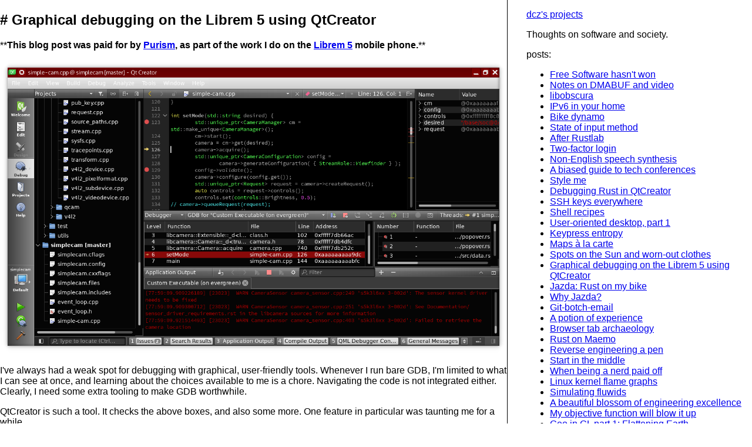

--- FILE ---
content_type: text/html
request_url: http://dorotac.eu/posts/remote_debugging/
body_size: 15845
content:
<?xml version="1.0" encoding="UTF-8" standalone="yes"?>
<!DOCTYPE html>
<html xmlns="http://www.w3.org/1999/xhtml" lang="" xml:lang="">
  <head>
    <meta http-equiv="Content-Type" content="text/html; charset=utf-8" />
    <title>Graphical debugging on the Librem 5 using QtCreator</title>
    <link rel="stylesheet" href="/style.css" />
    <link rel="icon" type="image/svg+xml" href="/favicon.svg" />
  </head>
  <body>
    <main>

  <article>
    
      <h1># Graphical debugging on the Librem 5 using QtCreator</h1>
<p>**<strong>This blog post was paid for by <a href="https://puri.sm">Purism</a>, as part of the work I do on the <a href="https://puri.sm/products/librem-5/">Librem 5</a> mobile phone.</strong>**</p>
<p><img src="debugging.png" alt="QtCreator debugging the simple-cam program" /></p>
<p>I've always had a weak spot for debugging with graphical, user-friendly tools. Whenever I run bare GDB, I'm limited to what I can see at once, and learning about the choices available to me is a chore. Navigating the code is not integrated either. Clearly, I need some extra tooling to make GDB worthwhile.</p>
<p>QtCreator is such a tool. It checks the above boxes, and also some more. One feature in particular was taunting me for a while.</p>
<h2>## Remote debugging</h2>
<p>Wouldn't it be great to compile stuff on my powerful desktop and debug it from my laptop on the sofa? Or, for that matter, to debug programs that access the camera on the Librem 5?</p>
<p>It isn't as easy as it could be. Sure, you could always attach to a GDB server ad-hoc, but then you have to deploy manually, start the GDB server, and you don't get to see the code you're debugging. Kinda useless.</p>
<p>There's also the mode where the debugger integrates with your project, taking care of deployment and startup automatically using SSH. Just like local debugging! Unfortunately, it quickly became very clear that it's meant for embedded devices. There's a strong focus on setting up a cross-compiling toolchain, compiling locally, and only then doing the remote debugging. Sorry, ain't nobody got time for that.</p>
<p>But QtCreator is flexible enough to allow for custom deployment, and I finally cracked it! This is how you get</p>
<h2>## Remote debugging on the Librem 5</h2>
<p>Instructions for QtCreator 4.13.2.</p>
<h3>### Devices and Kits</h3>
<p>Let's make QtCreator know that you have a device you want to take care of. Go to Go to Tools → Options → Devices → Devices tab → Add. You'll be presented with a choice, select &quot;Generic Linux device&quot;. Fill in choices in &quot;Connection&quot;. I chose the name &quot;evergreen&quot;. The next screen will let you choose the SSH key to use. If you're confused here, you should read up about SSH key-based authentication. QtCreator will open SSH connections to the Librem 5, so you don't want to get password prompts all the time (once you have the key, make sure it's in your keychain. `<code>ssh-add ~/.ssh/my_key.pub</code>` works for me).</p>
<p>QtCreator has a notion of &quot;kits&quot;, which define the set of libraries used for building a project. We'll need to define one on the new device for the Librem 5. Go to Tools → Options → Kits, and add a new one. Duplicating the default one also works, I think most fields don't matter. Choose the name for your kit (I chose &quot;evergreen&quot; again), change device type to &quot;Generic Linux Device&quot;, and select the device you just added. Make sure to select some compiler, otherwise you'll get complaints from QtCreator later.</p>
<p><img src="kit.png" alt="My &quot;evergreen&quot; kit" /></p>
<h3>### Building and deployment</h3>
<p>You need to import a project if you want to compile and then debug things. I'm going to skip this – you can easily look up some tutorials online – and go straight to the details regarding remote deployment.</p>
<p>Deployment is configured in the &quot;projects&quot; section on the left panel. I select the project I'm interested in (<a href="https://git.libcamera.org/libcamera/simple-cam.git/tree/">simplecam</a>), and notice that, in addition to the default &quot;Desktop&quot; kit, there's also an &quot;evergreen&quot;.</p>
<p>There are two positions here: &quot;Build&quot; and &quot;Run&quot;.</p>
<h4>#### Build</h4>
<p>Let's rework &quot;Build&quot; first. Make sure that there are no build or clean steps. (If you intend to build the project manually, you can now skip to the &quot;Run&quot; subsection.)</p>
<p>We're going to use this step to synchronize git sources between the local checkout and the remote one. That means we need to create a checkout on the remote host. Adjust the following command to match your preference, and issue it:</p>
<pre>```
<code>ssh purism@10.42.0.185 git init ~/simple-cam
</code>```</pre>
<p>Now, add the new repository as your remote in the local git repository (adjust to match the remote host):</p>
<pre>```
<code>git remote add evergreen purism@10.42.0.185:~/simple-cam
git push evergreen master:foo
</code>```</pre>
<p>Now come back to the remote host and initialize the build directory.</p>
<pre>```
<code># this is on purism@10.42.0.185
mkdir simbuild
cd simbuild
meson ~/simple-cam
</code>```</pre>
<p>Now, save the following script somewhere on your local computer. It'll be responsible for deploying each version. **<strong>Make sure to adjust the paths if yours are different!</strong>**</p>
<pre>```
<code>#!/bin/sh
set -e

REMOTE=purism@10.42.0.185
DEST=&quot;~/simple-cam&quot;

ssh $REMOTE &quot;git -C $DEST checkout -f foo&quot;
git push evergreen -f HEAD:master
ssh $REMOTE &quot;git -C $DEST checkout master&quot;
git push evergreen -f HEAD:foo
ssh $REMOTE &quot;cd ~/simbuild &amp;&amp; meson $DEST &amp;&amp; ninja &amp;&amp; ninja install&quot;
</code>```</pre>
<p>Finally, go back to QtCreator's &quot;Project&quot; section, and choose the &quot;Build&quot; configuration for Evergreen. Add a process step, and point it to the file you just created. Make sure it executes in the git checkout by setting &quot;working directory&quot; to &quot;%{sourceDir}&quot;.</p>
<p><img src="build.png" alt="Build configuration" /></p>
<p>I used &quot;sh&quot; as &quot;Command&quot;, and the path to the script (redacted) as Arguments.</p>
<h3>### Run</h3>
<p>Here's the meat of the operation. You're given one method: &quot;Deploy to Remote Linux Host&quot;. We don't actually deploy anything here, because the executables are built on the remote host. Remove all deployment steps.</p>
<p>Add a new run configuration on the remote host. For me, it's called &quot;Custom Executable (on Evergreen)&quot;. Add the executable path on the remote host. I use: `<code>/home/purism/simbuild/simple-cam</code>`. &quot;Local executable&quot; can stay empty. Environment changes take effect as expected.</p>
<p><img src="run.png" alt="Run configuration" /></p>
<h2>## Debugger</h2>
<p>When I tried debugging at first, I was dropped into disassembly mode. That is clearly not optimal. A lot of the appeal of a debugger is seeing the source code being debugged.</p>
<p><img src="disassembly.png" alt="disassembly mode" /></p>
<p>Fixing this involves some extra steps. First of all, this affects only some binaries. For me, what was not picked up was what I installed manually: the simple-cam binary, and libcamera. To fix this, you need to find the correct mapping between the files on the local computer and the paths embedded in the remote executable.</p>
<p>This method worked for me: I added a new breakpoint at &quot;main&quot; **<strong>by function name</strong>**, and started debugging. Make sure to select the correct configuration: it's on the left panel, above the &quot;Run&quot; button. Select your project, the kit you just made, and the remote executable.</p>
<p><img src="configuration.png" alt="Configuration" /></p>
<p>Then, I opened the debugger log via View → Views → Debugger Log. Put the cursor in the &quot;Command&quot; prompt while the program is paused on disassembly, and type &quot;bt&quot;. In the right pane you'll get something like:</p>
<pre>```
<code>1918bt
&gt;&amp;&quot;bt\n&quot;
&gt;~&quot;#0  main () at ../simple-cam/simple-cam.cpp:139\n&quot;
&gt;1918^done
</code>```</pre>
<p><img src="debugger.png" alt="Debugger log" /></p>
<p>This shows the path embedded in the binary that QtCreator (or GDB?) failed to find. Now you need to map it to a path on your local file system. Open Tools → Options → Debugger → General, and add the paths to the &quot;Source Path Mapping&quot; table. Here, I enter &quot;../simple-cam&quot; as &quot;source path&quot;, and my local path to &quot;simple-cam&quot; as &quot;target path&quot;.</p>
<p><img src="mapping.png" alt="Sources mapping" /></p>
<p>Keep in mind that I redacted part of the local paths.</p>
<p>You can stop the debugging now, and start it again. Now you should see the sources for the paths you configured. You should see something like this in the &quot;Application Output&quot; tab on the bottom:</p>
<pre>```
<code>18:09:20: Checking available ports...
18:09:21: Found 101 free ports.
18:09:21: Starting gdbserver --multi :10000...
18:09:21: Debugging starts
Listening on port 10000
Remote debugging from host ::ffff:10.42.0.1, port 44146
Process /home/purism/simbuild/simple-cam created; pid = 22866
File transfers from remote targets can be slow. Use &quot;set sysroot&quot; to access files locally instead.
</code>```</pre>
<p>Congratulations, you are now debugging your Librem 5 from your workstation!</p>
<h3>### Debugging symbols</h3>
<p>If you need to debug a call into a library that isn't part of your application, you may see that this setup balks. It either ignores the call, drops down to assembly, or displays &quot;??&quot; in the stack trace.</p>
<p><img src="bad_stack.png" alt="Assembly view and question marks in the stack view" /></p>
<p>This is a telltale symbol of missing debugging information for the library that the remote host is executing. But even if you install the debugging symbols and sources (in Fedora it's `<code>dnf debuginfo-install [name]</code>`, in Debian it's <a href="https://michael.stapelberg.ch/posts/2019-02-15-debian-debugging-devex/">hell</a>), on the next run you get… no change.</p>
<p>It turns out that the debug symbols and sources must be available on the host side of the debugging connection. Let's get the symbols over:</p>
<pre>```
<code>scp -r purism@10.42.0.185:/usr/lib/debug /somewhere/l5_debug/
</code>```</pre>
<p>and hook them up to GDB by adding a new line to Tools → Options → Debugger → GDB → Additional Startup Commands:</p>
<pre>```
<code>set debug-file-directory /somewhere/l5_debug/debug
</code>```</pre>
<p>Now you'll be able to see symbol names, but you still can't inspect the sources of the library. Sadly, you have to find the sources of the package on the remote end, and hook them up yourself in the &quot;Source Path Mapping&quot; table, like we did a couple paragraphs earlier. Copy if needed, no automation here.</p>
<h2>## Limitations</h2>
<p>This relies on git to push your changes to the remote host, so **<strong>you must commit your changes if you want to run them</strong>**. Otherwise the code shown may not match the code executed.</p>
<p>It could be adjusted for plain files, but this is what I have now.</p>
<p>When you try to debug libraries provided by the OS, make real sure that you're using the correct sources. Debugging something when the cursor is randomly one line off is hard to notice, and it makes for a frustrating debugging session.</p>

    
    <footer>
      <p>
        Written on <time datetime="2022-11-04">2022-11-04</time>.
      </p>
    </footer>
    <section>
        <a href="https://comments.dorotac.eu/posts/remote_debugging">Comments</a>
        <iframe src="https://comments.dorotac.eu/posts/remote_debugging" style="width: 100%;height: 100vh;" loading="lazy">
            <a href="https://comments.dorotac.eu/posts/remote_debugging">Comments</a>
        </iframe>
    </section>
  </article>

    </main>
    <section id="global">
        <p><a href="/">dcz's projects</a></p>
        <p>Thoughts on software and society.</p>
        <div>
          <nav>
  <p>posts:</p>
  <ul>
    
        <li><a href="/posts/fosswon">Free Software hasn&#39;t won</a></li>
    
        <li><a href="/posts/DMABUF">Notes on DMABUF and video</a></li>
    
        <li><a href="/posts/libobscura">libobscura</a></li>
    
        <li><a href="/posts/ipv6_homenet">IPv6 in your home</a></li>
    
        <li><a href="/posts/dynamo">Bike dynamo</a></li>
    
        <li><a href="/posts/input_broken">State of input method</a></li>
    
        <li><a href="/posts/rustlab">After Rustlab</a></li>
    
        <li><a href="/posts/2fa_login">Two-factor login</a></li>
    
        <li><a href="/posts/speech">Non-English speech synthesis</a></li>
    
        <li><a href="/posts/conferences">A biased guide to tech conferences</a></li>
    
        <li><a href="/posts/styles">Style me</a></li>
    
        <li><a href="/posts/debugging_rust">Debugging Rust in QtCreator</a></li>
    
        <li><a href="/posts/ssh-keys">SSH keys everywhere</a></li>
    
        <li><a href="/posts/recipes">Shell recipes</a></li>
    
        <li><a href="/posts/desktop-part1">User-oriented desktop, part 1</a></li>
    
        <li><a href="/posts/password">Keypress entropy</a></li>
    
        <li><a href="/posts/quick_maps">Maps à la carte</a></li>
    
        <li><a href="/posts/holes">Spots on the Sun and worn-out clothes</a></li>
    
        <li><a href="/posts/remote_debugging">Graphical debugging on the Librem 5 using QtCreator</a></li>
    
        <li><a href="/posts/jazda_rust">Jazda: Rust on my bike</a></li>
    
        <li><a href="/posts/why">Why Jazda?</a></li>
    
        <li><a href="/posts/git-botch-email">Git-botch-email</a></li>
    
        <li><a href="/posts/potion">A potion of experience</a></li>
    
        <li><a href="/posts/tabcheology">Browser tab archaeology</a></li>
    
        <li><a href="/posts/rust_maemo">Rust on Maemo</a></li>
    
        <li><a href="/posts/REing a pen">Reverse engineering a pen</a></li>
    
        <li><a href="/posts/in_the_middle">Start in the middle</a></li>
    
        <li><a href="/posts/nerd">When being a nerd paid off</a></li>
    
        <li><a href="/posts/flame_graph">Linux kernel flame graphs</a></li>
    
        <li><a href="/posts/fluwid">Simulating fluwids</a></li>
    
        <li><a href="/posts/blossom">A beautiful blossom of engineering excellence</a></li>
    
        <li><a href="/posts/objective">My objective function will blow it up</a></li>
    
        <li><a href="/posts/flat_earth">Geo in GL part 1: Flattening Earth</a></li>
    
        <li><a href="/posts/input_method">Wayland and input methods</a></li>
    
        <li><a href="/posts/embeddings">Word embedding fun</a></li>
    
        <li><a href="/posts/not_keyboard">It&#39;s not about keyboards</a></li>
    
        <li><a href="/posts/cargo_versions">Why I avoid Cargo: dependency versions</a></li>
    
        <li><a href="/posts/gcc_symbols">From C to exec: Part 3</a></li>
    
        <li><a href="/posts/dynamic_linking">From C to exec: Part 2</a></li>
    
        <li><a href="/posts/linking">From C to exec</a></li>
    
        <li><a href="/posts/brutalism">Brutalist blogging</a></li>
    
  </ul>
</nav>
          <p><a href="/atom.xml">Atom feed</a></p>
        </div>
        <nav>
          <p>lists:</p>
          <ul>
            <li><a href="/">about me</a></li>
            <li><a href="/forges">my code</a></li>
            <li><a href="/userstyles">styles</a></li>
          </ul>
        </nav>
    </section>
    <footer>
      <p>Articles published under the CC-BY-SA 4.0 license.</p>
    </footer>
  </body>
</html>

--- FILE ---
content_type: text/html; charset=utf-8
request_url: https://comments.dorotac.eu/posts/remote_debugging
body_size: 674
content:
<!DOCTYPE html>
<html>
  <head>
    <meta http-equiv="Content-Type" content="text/html; charset=utf-8" />
    <title>Comments for remote_debugging</title>
    <style>
ul li p {
  white-space: pre-wrap;
}

textarea {
  width: 100%;
  max-width: 40em;
  min-height: 6em;
  font-family: unset;
}
    </style>
  </head>
  <body>
    <h1>Comments for <a href="">remote_debugging</a></h1>
    
        <form method="POST">
            <p><textarea name="comment" type="textarea"></textarea></p>
            <p>
              <input type="submit" value="Add comment" />
              <input type="hidden" name="csrf" value="w5fTpgtwIl50a00KiXHz8dhL+/FOVT4vHYrKZh53I/4=" />
            </p>
        </form>
    
    <ul>
      
    </ul>
  </body>
</html>



--- FILE ---
content_type: text/css
request_url: http://dorotac.eu/style.css
body_size: 498
content:
body {
  font-family: sans-serif;
  margin: auto;
  max-width: 1280px;
  display: flex;
  flex-wrap: wrap;
  gap: 2em;
}

body > main {
  flex-basis: 60%;
  flex-grow: 1;
}

body > section#global {
  flex-basis: 30%;
  border-left-width: 1px;
  border-left-style: solid;
  padding-left: 2em;
}

body > footer {
  border-left-width: 1px;
  border-left-style: solid;
  padding-left: 2em;
  flex-basis: 100%;
}

pre {
	padding-left: 2em;
	white-space: pre-wrap;
}

img, video {
    max-width: 100%;
}
